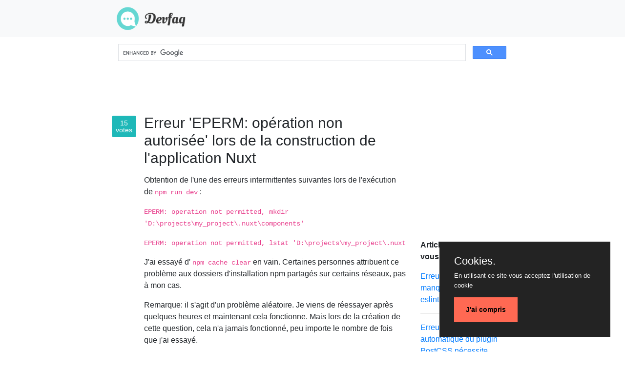

--- FILE ---
content_type: text/html; charset=UTF-8
request_url: https://www.devfaq.fr/question/erreur-39-eperm-op-eacute-ration-non-autoris-eacute-e-39-lors-de-la-construction-de-l-39-application-nuxt
body_size: 4227
content:
<!DOCTYPE html>
<html lang="fr">
    <head>
        <meta charset="UTF-8">
        <title>Erreur &#39;EPERM: op&eacute;ration non autoris&eacute;e&#39; lors de la construction de l&#39;application Nuxt - www.devfaq.fr</title>
        <meta name="description" content="[RESOLU] - Erreur &#39;EPERM: op&eacute;ration non autoris&eacute;e&#39; lors de la construction de l&#39;application Nuxt - Retrouvez les réponses et les commentaires concernant cette question" />
                    <link rel="stylesheet" href="/css/bootstrap.min.css" />
                <meta name="viewport" content="width=device-width initial-scale=1.0">
        <script async src="https://pagead2.googlesyndication.com/pagead/js/adsbygoogle.js"></script>
    </head>
    <body>
        <!-- Global site tag (gtag.js) - Google Analytics -->
        <script async src="https://www.googletagmanager.com/gtag/js?id=G-Z4QSS00KM1"></script>
        <script>
            window.dataLayer = window.dataLayer || [];
            function gtag(){dataLayer.push(arguments);}
            gtag('js', new Date());

            gtag('config', 'G-Z4QSS00KM1');
        </script>
        <header>
            <div class="navbar navbar-expand navbar-light bg-light">
                <div class="container col-lg-8 col-md-12">
                    <a class="navbar-brand ml-2" href="/"><img src="/img/devfaq.png" height="50px" alt="Dev Faq"></a>
                </div>
            </div>
        </header>

        <div class="container col-lg-8 col-md-12">
            <script async src="https://cse.google.com/cse.js?cx=60e708a71aa51337e"></script>
            <div class="gcse-search"></div>
        </div>

        <div class="container col-lg-8 col-md-12">
                <div class="container col-12">
        <div class="row">
	    <iframe src="https://rcm-eu.amazon-adsystem.com/e/cm?o=8&p=48&l=ur1&category=electronics&banner=1QQS1EMDA6ZHNZJK0482&f=ifr&linkID=5835717160b14c70711f92647057ca90&t=numeroinconnu-21&tracking_id=numeroinconnu-21" width="728" height="90" scrolling="no" border="0" marginwidth="0" style="border:none;" frameborder="0"></iframe>
            <div class="col-lg-9 col-md-12 col-12 col-sm-12">
                <div class="row">
                    <div class="col-lg-1 col-md-2 col-2 col-sm-2 text-center pt-1 mx-0 px-0">
                        <div class="badge badge-score">
                            15<br> votes
                        </div>
                    </div>
                    <div class="col-lg-11 col-md-10 col-10 col-sm-10">
                        <div class="mb-3">
                            <h1>Erreur &#39;EPERM: op&eacute;ration non autoris&eacute;e&#39; lors de la construction de l&#39;application Nuxt</h1>
                        </div>
                        <div class="body-content">
                            <p>Obtention de l&#39;une des erreurs intermittentes suivantes lors de l&#39;ex&eacute;cution de <code>npm run dev</code> :</p><p> <code>EPERM: operation not permitted, mkdir &#39;D:\projects\my_project\.nuxt\components&#39;</code></p><p> <code>EPERM: operation not permitted, lstat &#39;D:\projects\my_project\.nuxt</code></p><p> J&#39;ai essay&eacute; d&#39; <code>npm cache clear</code> en vain. Certaines personnes attribuent ce probl&egrave;me aux dossiers d&#39;installation npm partag&eacute;s sur certains r&eacute;seaux, pas &agrave; mon cas.</p><p> Remarque: il s&#39;agit d&#39;un probl&egrave;me al&eacute;atoire. Je viens de r&eacute;essayer apr&egrave;s quelques heures et maintenant cela fonctionne. Mais lors de la cr&eacute;ation de cette question, cela n&#39;a jamais fonctionn&eacute;, peu importe le nombre de fois que j&#39;ai essay&eacute;.</p><p> Une id&eacute;e?</p>                        </div>
                        <!-- tags -->
                        <div class="d-flex mt-1">
                            <div class="">
                                                                    <a class="badge badge-info" href="/tag/npm">npm</a>
                                                                    <a class="badge badge-info" href="/tag/nuxt-js">nuxt.js</a>
                                                            </div>
                        </div>
                                                    <hr>
                            <!-- comments -->
                            <div class="pl-5">
                                <small class="text-muted">2 commentaires</small>
                                <div class="comments mt-3">
                                                                            <p>Essayez d&#39;ex&eacute;cuter votre commande avec sudo. Une erreur EPERM se produit lorsque vous n&#39;avez pas d&#39;acc&egrave;s utilisateur sur le r&eacute;pertoire / fichier donn&eacute;.</p>
                                        <hr>
                                                                            <p>Dans mon cas, il y avait un document prot&eacute;g&eacute; par mot de passe dans le dossier docs.</p>
                                        <hr>
                                                                    </div>
                            </div>
                                            </div>
                    <div class="">
                        <ins class="adsbygoogle"
                             style="display:block"
                             data-ad-client="ca-pub-5975820494937925"
                             data-ad-slot="2186005983"
                             data-ad-format="auto"
                             data-full-width-responsive="true"></ins>
                        <script>
                             (adsbygoogle = window.adsbygoogle || []).push({});
                        </script>
                    </div>
                </div>

                                    <!-- Answers -->
                    <p class="mt-4 font-weight-bold">5 Réponses :</p>
                    <hr>
                                            <div class="row mt-3">
                            <div class="col-lg-1 col-md-2 col-2 col-sm-2 text-center pt-1 mx-0 px-0">
                                <div class="badge badge-score">
                                    13<br> votes
                                </div>
                            </div>
                            <div class="col-lg-11 col-md-10 col-10 col-sm-10">
                                <div class="body-content">
                                    <p>J&#39;ai eu le m&ecirc;me probl&egrave;me. Je crois que c&#39;est li&eacute; &agrave; VS Code.</p><p> J&#39;ai ferm&eacute; VS Code et arr&ecirc;t&eacute; ma console.<br> Je reconstruis Nuxt avec &#39;npm run dev&#39; et rouvre VS Code.<br> Travaille maintenant.</p>                                </div>

                                                                    <hr>
                                    <!-- comments -->
                                    <div class="pl-5">
                                        <small class="text-muted">2 commentaires</small>
                                        <div class="comments mt-3">
                                                                                            <p class="answer-comment">
                                                    Mon probl&egrave;me &eacute;tait (et probablement le v&ocirc;tre aussi), vous ne pouvez pas ex&eacute;cuter <code>generate</code> pendant que <code>dev</code> est en cours d&#39;ex&eacute;cution. Arr&ecirc;tez d&#39;abord <code>dev</code> , puis ex&eacute;cutez <code>generate</code> .                                                </p>
                                                <hr>
                                                                                            <p class="answer-comment">
                                                    Cela fonctionne, merci beaucoup.                                                </p>
                                                <hr>
                                                                                    </div>
                                    </div>
                                                            </div>
                        </div>
                        <hr>
                                            <div class="row mt-3">
                            <div class="col-lg-1 col-md-2 col-2 col-sm-2 text-center pt-1 mx-0 px-0">
                                <div class="badge badge-score">
                                    5<br> votes
                                </div>
                            </div>
                            <div class="col-lg-11 col-md-10 col-10 col-sm-10">
                                <div class="body-content">
                                    <p>M&ecirc;me probl&egrave;me. Je suis sous Windows avec du code VS. Terminal ferm&eacute; et r&eacute;ex&eacute;cut&eacute; avec l&#39;administrateur, puis cela a fonctionn&eacute;. Probl&egrave;me d&#39;autorisation.</p>                                </div>

                                                                    <hr>
                                    <!-- comments -->
                                    <div class="pl-5">
                                        <small class="text-muted">0 commentaires</small>
                                        <div class="comments mt-3">
                                                                                    </div>
                                    </div>
                                                            </div>
                        </div>
                        <hr>
                                            <div class="row mt-3">
                            <div class="col-lg-1 col-md-2 col-2 col-sm-2 text-center pt-1 mx-0 px-0">
                                <div class="badge badge-score">
                                    3<br> votes
                                </div>
                            </div>
                            <div class="col-lg-11 col-md-10 col-10 col-sm-10">
                                <div class="body-content">
                                    <p>Pour r&eacute;soudre ce probl&egrave;me, il suffit</p><p> <strong>Arr&ecirc;tez dev, fermez votre CMD et ouvrez &agrave; nouveau CMD et enfin, vous pouvez ex&eacute;cuter &agrave; nouveau npm dev</strong></p><p> J&#39;esp&egrave;re que cela vous aidera :)</p>                                </div>

                                                                    <hr>
                                    <!-- comments -->
                                    <div class="pl-5">
                                        <small class="text-muted">0 commentaires</small>
                                        <div class="comments mt-3">
                                                                                    </div>
                                    </div>
                                                            </div>
                        </div>
                        <hr>
                                            <div class="row mt-3">
                            <div class="col-lg-1 col-md-2 col-2 col-sm-2 text-center pt-1 mx-0 px-0">
                                <div class="badge badge-score">
                                    0<br> votes
                                </div>
                            </div>
                            <div class="col-lg-11 col-md-10 col-10 col-sm-10">
                                <div class="body-content">
                                    <p>J&#39;ex&eacute;cutais Nuxt dans Docker et il semblait que ce probl&egrave;me &eacute;tait d&ucirc; au fait que mes images Docker utilisaient tout l&#39;espace allou&eacute;.</p><p> Apr&egrave;s avoir nettoy&eacute; les images et les conteneurs Docker, les choses ont recommenc&eacute; &agrave; fonctionner lorsque j&#39;ai r&eacute;install&eacute;.</p><p> Edit: Peu importe, ce probl&egrave;me se produit lorsque je change de branche avec git. <strong>Le r&eacute;parer consiste simplement &agrave; red&eacute;marrer Docker.</strong></p>                                </div>

                                                                    <hr>
                                    <!-- comments -->
                                    <div class="pl-5">
                                        <small class="text-muted">0 commentaires</small>
                                        <div class="comments mt-3">
                                                                                    </div>
                                    </div>
                                                            </div>
                        </div>
                        <hr>
                                            <div class="row mt-3">
                            <div class="col-lg-1 col-md-2 col-2 col-sm-2 text-center pt-1 mx-0 px-0">
                                <div class="badge badge-score">
                                    1<br> votes
                                </div>
                            </div>
                            <div class="col-lg-11 col-md-10 col-10 col-sm-10">
                                <div class="body-content">
                                    <p>J&#39;utilise webstorm, et ce probl&egrave;me m&#39;est &eacute;galement arriv&eacute;. J&#39;ai ferm&eacute; mon terminal, puis j&#39;ai ferm&eacute; webstrom et ouvert &agrave; nouveau mon IDE et <code>npm run dev</code> . Cela a r&eacute;solu mon probl&egrave;me et peut-&ecirc;tre peut-il r&eacute;soudre le v&ocirc;tre.</p>                                </div>

                                                                    <hr>
                                    <!-- comments -->
                                    <div class="pl-5">
                                        <small class="text-muted">1 commentaires</small>
                                        <div class="comments mt-3">
                                                                                            <p class="answer-comment">
                                                    M&#39;a &eacute;galement aid&eacute; sur PHPstorm. Merci!                                                </p>
                                                <hr>
                                                                                    </div>
                                    </div>
                                                            </div>
                        </div>
                        <hr>
                                    
            </div>
            <div class="col-lg-3 col-md-12 col-12 col-sm-12" >
                <div class="related">
		    <iframe src="https://rcm-eu.amazon-adsystem.com/e/cm?o=8&p=12&l=ez&f=ifr&linkID=b777da379e25dfc65f34887292b82918&t=birdy0c-21&tracking_id=birdy0c-21" width="300" height="250" scrolling="no" border="0" marginwidth="0" style="border:none;" frameborder="0"></iframe>
                    <p class="font-weight-bold">Articles qui pourrait vous intéresser :</p>
                                            <a href="/question/erreur-d-39-argument-manquant-npm-install-eslint" class="">
                            Erreur d&#39;argument manquant npm install eslint                        </a>
                        <hr>
                                            <a href="/question/erreur-le-pr-eacute-fixeur-automatique-du-plugin-postcss-n-eacute-cessite-postcss-8-mettez-agrave-jour-postcss-ou-r-eacute-trogradez-ce-plugin" class="">
                            Erreur: le pr&eacute;fixeur automatique du plugin PostCSS n&eacute;cessite PostCSS 8. Mettez &agrave; jour PostCSS ou r&eacute;trogradez ce plugin                        </a>
                        <hr>
                                            <a href="/question/npm-start-renvoie-une-erreur-quot-il-peut-y-avoir-un-probl-egrave-me-avec-l-39-arborescence-de-d-eacute-pendances-du-projet-quot" class="">
                            NPM start renvoie une erreur, &quot;Il peut y avoir un probl&egrave;me avec l&#39;arborescence de d&eacute;pendances du projet&quot;                        </a>
                        <hr>
                                            <a href="/question/pourquoi-ne-trouve-t-on-pas-le-package-requis-dans-le-registre-quot-npm-quot" class="">
                            Pourquoi ne trouve-t-on pas le package requis dans le registre &quot;npm&quot;                        </a>
                        <hr>
                                    </div>
                <div class="">
                    <ins class="adsbygoogle"
                         style="display:block"
                         data-ad-client="ca-pub-5975820494937925"
                         data-ad-slot="4267220326"
                         data-ad-format="auto"
                         data-full-width-responsive="true"></ins>
                    <script>
                         (adsbygoogle = window.adsbygoogle || []).push({});
                    </script>
                </div>
            </div>
        </div>
    </div>

            <script  type="text/javascript"  src="/js/purecookie.js"></script>        </div>

        <div class="container col-lg-8 col-md-12 ads-footer">
            <ins class="adsbygoogle"
                 style="display:block"
                 data-ad-client="ca-pub-5975820494937925"
                 data-ad-slot="5580301997"
                 data-ad-format="auto"
                 data-full-width-responsive="true"></ins>
            <script>
                 (adsbygoogle = window.adsbygoogle || []).push({});
            </script>
        </div>

    </body>
    <footer>
        <div class="row col-lg-12 col-md-12 text-muted">
            ©&nbsp;2020&nbsp;www.devfaq.fr&nbsp;-&nbsp;Licensed under <a href="https://creativecommons.org/licenses/by-sa/3.0/" rel="license">&nbsp;cc by-sa 3.0 </a> &nbsp;with&nbsp;<a href="https://stackoverflow.blog/2009/06/25/attribution-required/" rel="license">&nbsp;attribution required</a>.
        </div>
    </footer>




</html>


--- FILE ---
content_type: text/html; charset=utf-8
request_url: https://www.google.com/recaptcha/api2/aframe
body_size: 114
content:
<!DOCTYPE HTML><html><head><meta http-equiv="content-type" content="text/html; charset=UTF-8"></head><body><script nonce="ICOPmo_Na7uMpMRBr334Mw">/** Anti-fraud and anti-abuse applications only. See google.com/recaptcha */ try{var clients={'sodar':'https://pagead2.googlesyndication.com/pagead/sodar?'};window.addEventListener("message",function(a){try{if(a.source===window.parent){var b=JSON.parse(a.data);var c=clients[b['id']];if(c){var d=document.createElement('img');d.src=c+b['params']+'&rc='+(localStorage.getItem("rc::a")?sessionStorage.getItem("rc::b"):"");window.document.body.appendChild(d);sessionStorage.setItem("rc::e",parseInt(sessionStorage.getItem("rc::e")||0)+1);localStorage.setItem("rc::h",'1769911185036');}}}catch(b){}});window.parent.postMessage("_grecaptcha_ready", "*");}catch(b){}</script></body></html>